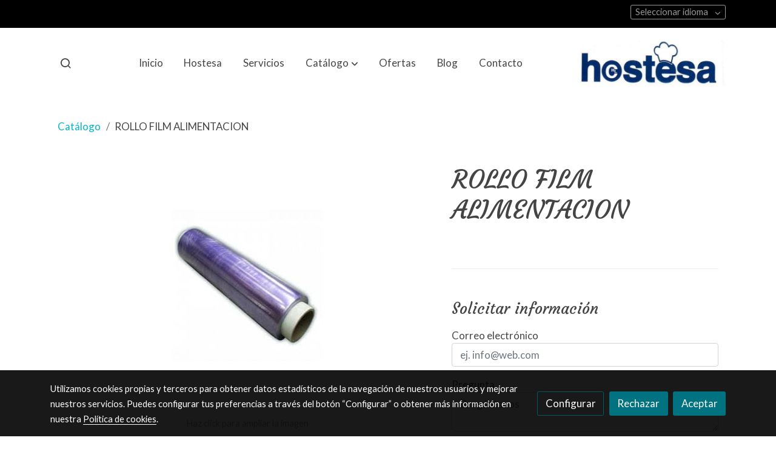

--- FILE ---
content_type: text/html; charset=UTF-8
request_url: https://hostesa.es/D/product/rollo-film-alimentacion/
body_size: 16558
content:
<!doctype html >
<html lang=es>
<head>
              



  <meta charset="utf-8">
  <meta http-equiv="X-UA-Compatible" content="IE=edge">
  <meta name="viewport" content="width=device-width, initial-scale=1">
      <meta name="robots" content="index, follow">
    <meta name="googlebot" content="index, follow, max-snippet:-1, max-image-preview:large, max-video-preview:-1">
    <meta name="bingbot" content="index, follow, max-snippet:-1, max-image-preview:large, max-video-preview:-1" >
  

      <!-- Cannonical -->
    <link rel="canonical" href="https://hostesa.es/D/product/rollo-film-alimentacion/" />
    <!-- /Cannonical -->
  

    <script type="text/javascript" defer>
    history.scrollRestoration = 'auto';
    //Siweb2 variable
    window.sw2 = {
      'data': {
        'locale' : "es",
        'has_h1' : false,
        'row_position_h1' : null,
        'is_panel': false,
        'is_demo': false,
        'has_shop': false,
        'shop': {},
        'show_sticky_contact_links': false,
        'data_treatment_always_visible': false , //TODO: put petititon
        'social_media': {"facebook":"hostesa@hostesa.es","facebook-userInput":"hostesa@hostesa.es","twitter":"","twitter-userInput":"","google-plus":"","google-plus-userInput":"","instagram":"","instagram-userInput":"","pinterest":"","pinterest-userInput":"","youtube":"","youtube-userInput":"","youtube-channelName":"","linkedin":"","linkedin-userInput":"","whatsapp":"","whatsapp-fixed":false,"whatsapp-userInput":"","telegram":"","telegram-userInput":"","tiktok-userInput":"","tiktok":""},
        'show_recently_viewed': false,

      },
      'user': null
    };


        var design='basedesign';
    var isAngular=false;
    var isFront=true;
    var designBackgroundOptions={"background_image_url":false,"background_image_position":"v-bg-position-center","background_image_type":"v-bg-default","background_color_init_color":false,"background_color_gradient":false,"background_color_gradient_lightness":false,"background_color_gradient_orientation":false,"background_color_opacity":false,"background_parallax":"none","google_translate":false};
    var fontScript=['Lato:400,400i,700,700i', 'Courgette&display=swap'];
    var hasShop=false;
    var showTaxLabels=true;
    var showFormLabels=false;
    function Get(yourUrl){
      var Httpreq = new XMLHttpRequest(); // a new request
      Httpreq.open("GET",yourUrl+"?"+ (new Date()).getTime(),false);
      Httpreq.setRequestHeader('cache-control', 'no-cache, must-revalidate, post-check=0, pre-check=0');
      Httpreq.setRequestHeader('cache-control', 'max-age=0');
      Httpreq.setRequestHeader('expires', '0');
      Httpreq.setRequestHeader('expires', 'Tue, 01 Jan 1980 1:00:00 GMT');
      Httpreq.setRequestHeader('pragma', 'no-cache');
      Httpreq.send(null);
      return Httpreq.responseText;
    }
    var cart=hasShop?JSON.parse(Get("/cart/get-cart/")):JSON.parse('{"id":null,"checkout_completed_at":null,"number":null,"notes":null,"items":[],"items_total":0,"adjustments":[],"total":0,"state":"cart","customer":null,"shipping_address":null,"billing_address":null,"payments":[],"shipments":[],"currency_code":"'+'EUR'+'","promotion_coupon":null,"checkout_state":"cart","payment_state":"cart","shipping_state":"cart","promotions":[],"tax_total":0,"shipping_total":0,"promotion_total":0,"recursive_adjustments":[],"quantity":0,"payment_method_fee_total":0,"order_remember_tracking":null,"is_correos":false}');
    var showImgZoom= false;
    var hideTaxes= false;
        var terms_and_conditions='';
    var privacy_policy='';
    var data_treatment='';

    var has_cookies_policy =   true ;
    var cookies_policy='';
    var accessibility_statement=  '';
    var quality_policy=  '';

    
    var showPricesWithTaxesIncluded=true;

    var trusted_shops= false ;
    var regiondo= false ;
    var misterplan=JSON.parse('[]');
    var confianza_online_name= null 
  </script>

  <!-- Place favicon.ico and apple-touch-icon.png in the root directory -->
  <!-- IE -->
  <link rel="shortcut icon" type="image/x-icon" href="https://media.v2.siweb.es/uploaded_thumb_favicon/989474c94d2da02db0996c72b848046f/favicon_mesa_de_trabajo_1.png" />
  <!-- other browsers -->
  <link rel="icon" type="image/x-icon" href="https://media.v2.siweb.es/uploaded_thumb_favicon/989474c94d2da02db0996c72b848046f/favicon_mesa_de_trabajo_1.png" />

    
        
    
        <script>

            var _gTag_counts = [];

            window.dataLayer = window.dataLayer || [];

            function gtag() {
                dataLayer.push(arguments);
            }


            if (localStorage.getItem('consentMode') === null) {
                gtag('consent', 'default', {
                    'analytics_storage': 'denied', //analytics
                    'personalization_storage': 'denied',
                    'ad_storage': 'denied', //marketing
                    'ad_user_data': 'denied', //marketing V2
                    'ad_personalization': 'denied', //marketing V2
                    'wait_for_update': 500,

                });

            } else {
                gtag('consent', 'default', JSON.parse(localStorage.getItem('consentMode')));
            }

            _loadGtagScript()

            gtag('js', new Date());

                                            gtag('config', 'G-5VLCR28P8Y');
            

            //this is for btn events
            _gTag_counts.push('G-5VLCR28P8Y');

                                            gtag('config', 'G-MPBT5P9HRS', {
                        user_properties: {
                            site_domain: window.location.hostname.replace(/^www\./, '')
                        }
                    });
            

            //this is for btn events
            _gTag_counts.push('G-MPBT5P9HRS');

            
            if (cart !== undefined && cart !== null) {
                
var _pageProducts=[];
var pageSlug="";
var current_path = '20';



document.addEventListener("DOMContentLoaded", function() {

  
  var pageBlocks = handlebarOptions.containers[1].rows;
      pageSlug= handlebarOptions.page_slug;

  if((pageBlocks.length > 0) && (pageSlug)) {
    var _pageProductsBlocks   = pageBlocks.filter(function(x){ return x.row.category==='PRODUCTOS'; });
    if(_pageProductsBlocks.length > 0) {

                
      _pageProductsBlocks.forEach(function($block) {

        var $blockProductValues= $block.row.positions[1].values
        var $blockSingleProduct= $blockProductValues.ecommerce_single_product;
        var $blockSingleProductRelated= $blockProductValues.ecommerce_single_product_related;
        var $blockSingleProductRecentlyViewed= $blockProductValues.recently_viewed;
        var $blockProducts= $blockProductValues.category? $blockProductValues.category.elements: undefined;


                _getEcSingleProduct($blockSingleProduct)
        _getEcListProducts($blockSingleProductRelated);
        _getEcListProducts($blockSingleProductRecentlyViewed);
        
                _getEcListProducts($blockProducts);
              });
    }
  }

  _onClick_getEcProduct();
  _onClick_addToCart();


});

var option=''

 if (current_path == 'front_ecommerce_show_cart') {
_getEcAnalyticsCode(1);
_beginCheckout();
};

if (current_path == 'front_ecommerce_addressing' ) {
_getEcAnalyticsCode(2);
_getPromotions();
};

if ( current_path == 'front_ecommerce_select_shipping' ) {
_getEcAnalyticsCode(3);
_getActions(3);
_getPromotions();
};

if ( current_path == 'front_ecommerce_select_payment' ) {
_getEcAnalyticsCode(4);
_getActions(4);
_getPromotions();
};

if (current_path == 'front_ecommerce_summary' ) {
_getEcAnalyticsCode(5);
//_getPurchase(); // DEPRECATED: pruchase on last step button NOW: prurchased on step6
_getPromotions();
};

if (current_path == 'sylius_shop_order_thank_you' ) {

  _getFinishedPurchase()

};

function _getEcSingleProduct(product){

  if(!product) {return};

  var _taxons= _arrayValueToString(product.taxons, 'name')
                

  gtag('event', 'view_item', {
    "currency": cart.currency_code,
    'value': product.price !== undefined || product.price !== null? product.price: 0,
    "items": [
      {
        'item_id': product.sku === undefined || product.sku === null? product.sku= product.code: product.sku,
        'item_name': product.name,
        'item_list_name': pageSlug,
        'price': product.price !== undefined || product.price !== null? product.price: 0,
              }
    ]
  });

}

function _getEcListProducts($listProducts){
    var gtagItems =[];

  if((!$listProducts)||($listProducts && $listProducts.length <= 0)){return;}

  $listProducts.forEach(function($$product,index) {
        var checkDuplicateProduct= _pageProducts.filter(function(x){ return x.code===$$product.code;});
    if(checkDuplicateProduct.length>=0){
      _pageProducts.push($$product);
      gtagItems.push(_getEcProducts($$product,index))
    }
  });

 //console.log('gtag items', gtagItems)
  gtag("event",  "view_item_list",  {
    "items": gtagItems
  });

}

function _getEcProducts(product,index){
  var _taxons= _arrayValueToString(product.taxons, 'name')

              
  var gtagProduct= {
    'item_id': product.sku === undefined || product.sku === null? product.sku= product.code: product.sku,
    'item_name': product.name,
    'item_list_name': pageSlug,
    'item_category': _taxons,
    'index': index+1,
    'price': product.price !== undefined || product.price !== null? product.price: 0,
  };

  return gtagProduct;

}

function _onClick_getEcProduct(){

  var $jsEcAnalytics = $('.js-ecAnalytics');
  if ($jsEcAnalytics.length){
    $jsEcAnalytics.each(function(index) {
      var $this= $(this);
      var route =$this.attr('href');
            var _product = _pageProducts.filter(function (x) {return x.route === route; });
      if(_product.length<=0){return}

      var _taxons= _arrayValueToString(_product[0].taxons, 'name')

      $this.click(function(){

                                                                

        gtag("event",  "select_item",  {
          "items": [
              {
                "item_id": _product[0].sku === undefined || _product[0].sku === null ? _product[0].sku = _product[0].code : _product[0].sku,
                "item_name": _product[0].name,
                "item_list_name": pageSlug,
                'item_category': _taxons,
                'index': index+1,
                'price': _product[0].price !== undefined ||_product[0].price !== null? _product[0].price: 0
              }
            ]
        });

        gtag('event', 'select_content', {
          "content_type": "product",
        });
      });
    });
  };

};


function _onClick_addToCart(){

  //TODO;en las variaciones tiene que llegarme el code del producto 'padre' de la variación
  //al hacer click añado com id el del producto el codigo del producto padre de la variacion  y como variant el code de la variant
  //lo mas facil es hacerlo desde frontjs y no desde esta funcion
};

function _beginCheckout(){
  gtag('event', 'begin_checkout', {

    'currency': cart.currency_code,
    "value": cart.total/100,
    "items": _getCheckoutCartItems(cart.items)
  });
}

function _getEcAnalyticsCode(step){
      
  var coupon='';
  var checkoutOption='';

  //COUPON
  if(cart.promotion_coupon) {
    coupon = cart.promotion_coupon.code
  }

  //CHECKOUT OPTIONS
  switch(step) {
    case 1:
      checkoutOption= 'shopping cart'
      break;

    case 2:
      checkoutOption= 'address info'
      break;
    case 3:
      checkoutOption= 'shipping info'
      break;

    case 4:
      checkoutOption= 'payment method'
      break;

    case 5:
      checkoutOption= 'billing info'
      break;

    case 6:
      checkoutOption= 'successful purchase'
      break;

    default:
      checkoutOption=""
  }

    
  gtag("event",  "checkout_progress",  {
    "checkout_step": step,
    'currency': cart.currency_code,
    "coupon": coupon,
    "items": _getCheckoutCartItems(cart.items),

  });

  gtag('event', 'set_checkout_option', {
    "checkout_step": step,
    "checkout_option": checkoutOption,
    "value": step
  });

}

function _getPromotions(){
  document.addEventListener("DOMContentLoaded", function() {
    _onClick_getPromotions();
  });
}

function _getCheckoutCartItems(cartItems) {

  var _gtagCartItems =[];


  for(var i = 0; i < cartItems.length; i++) {
    var product = cartItems[i];

    var _cartItem=
        {
          "item_id": product.variant.original_code,
          "item_name": product.variant.name,
          "item_variant":product.variant.code,
          "quantity": product.quantity,
          "price": product.variant.price_without_tax
        }


    _gtagCartItems.push(_cartItem);

  }


  return _gtagCartItems;
}

function _arrayValueToString(_arrays, key) {

  var _string ="";
  if(_arrays===undefined ||_arrays===null || _arrays.length<0 ){return _string}

  _arrays.forEach(function(element, index) {
    if(index===0){
      _string= element[key];
    }else{
      _string= _string + ',' + element[key];
    }

  });
  return _string;
};

function _getActions(step){
  document.addEventListener("DOMContentLoaded", function() {
    _onClick_getAction(step);
  });


};

function _getPurchase(){
  document.addEventListener("DOMContentLoaded", function() {
    _onClick_getPurchase();
  })
};

function _onClick_getAction(step) {

  var option = ''
  var _$checkout = $('.checkout');
  var _$submitButton = _$checkout.find('[type="submit"]');

  //fix for homebid
  if(_$submitButton.length<=0){
    _$checkout = $('.ds-checkout');
    _$submitButton = _$checkout.find('[type="submit"]');
  }

  _$submitButton.on('click', function () {

    var coupon='';
    if(cart.promotion_coupon) {
      coupon = cart.promotion_coupon.code
    }

    if (step === 3) {
      option = _getCheckoutCartItemsOptions(_$checkout,'shipping')

      //send event add_shipping_info
      gtag("event", "add_shipping_info", {
        "currency": cart.currency_code,
        "value": cart.total/100,
        "shipping_tier": option,
        "coupon": coupon,
        "items": _getCheckoutCartItems(cart.items)
      });
      //end event add_shipping_info

    }
    if (step === 4) {

      option = _getCheckoutCartItemsOptions(_$checkout, 'payment')

      //send event add_payment_info
        gtag("event", "add_payment_info", {
                "currency": cart.currency_code,
                "value": cart.total/100,
                "payment_type": option,
                "coupon": coupon,
                "items": _getCheckoutCartItems(cart.items)
        });
      //en send event add_payment_info

    }


    gtag("event",  "set_checkout_option",  {
      "checkout_step":  step,
      "checkout_option":option
    });

  });

};

function _onClick_getPurchase(){

    
  var _$checkout = $('.checkout');
  var _$submitButton = _$checkout.find('.btn-payment');
  //fix for homebid
  if(_$submitButton.length<=0){
    _$checkout = $('.ds-checkout');
    _$submitButton = _$checkout.find('.btn-payment');
  }
  if (_$submitButton.length) {
    _$submitButton.click(function(){

                                                
            gtag("event",  "purchase",  {
        "transaction_id":  cart.id,
        "currency": cart.currency_code,
        "tax": cart.tax_total/100,
        "shipping": cart.shipping_total/100,
        "value": cart.total/100,
        "items": _getCheckoutCartItems(cart.items)
      });

    });

  }

};

function _onClick_getPromotions(){

  var _$checkout = $('.checkout');
  var _$promotionButton = _$checkout.find('[data-promotion-coupon-add-button]');
  //fix for homebid
  if(_$promotionButton.length<=0){
    _$checkout = $('.ds-checkout');
    _$promotionButton = _$checkout.find('[data-promotion-coupon-add-button]');
  }

  if (_$promotionButton.length) {
    _$promotionButton.click(function(){

      var inputOptionValue = _$checkout.find('input[data-promotion-coupon-input]').val();

                                    
      gtag("event",  "select_content",  {
        "content_type": "promotion",
        "promotions": [{
          "id":  inputOptionValue,
          "name":  inputOptionValue,
          "creative_name": "CHECKOUT banner",
          "creative_position": "Formulario proceso de compra"
        }]
      });

    });

  }

};

function _getCheckoutCartItemsOptions($checkout, checkoutStep){

  var option = ''
  var _$checkout = $checkout;
  var _$inputOption = _$checkout.find('input[name="xilon_bundle_siwebformbundle_generator_form['+checkoutStep+']"]');

  if (_$inputOption.length===0 || _$inputOption === undefined  || _$inputOption === null) {return option}

  _$inputOption.each(function () {
    var $this = $(this);

    if ($this.is(':checked')) {
      option=$this.val();
    }

  });

  option
  return option

}

function _getFinishedPurchase(){
  document.addEventListener("DOMContentLoaded", function() {
    var step =6;
    var coupon='';
    var checkoutOption= 'successful purchase';
    var finishedCart= handlebarOptions.finished_order;

    //COUPON
    if( finishedCart.promotion_coupon) {
      coupon = finishedCart.promotion_coupon.code;
      //console.log('el cupon esl ', coupon)
    }

                                
    gtag("event",  "purchase",  {
      "transaction_id":   finishedCart.id,
      "currency": finishedCart.currency_code,
      "tax": finishedCart.tax_total/100,
      "shipping": finishedCart.shipping_total/100,
      "value": finishedCart.total/100,
      "items": _getCheckoutCartItems(finishedCart.items)
    });


    gtag("event",  "checkout_progress",  {
      "checkout_step": step,
      'currency': finishedCart.currency_code,
      "items": _getCheckoutCartItems(finishedCart.items),
      "coupon": coupon
    });

    gtag('event', 'set_checkout_option', {
      "checkout_step": step,
      "checkout_option": checkoutOption,
      "value": step
    });

    



  });
}

            }

            function _loadGtagScript() {
                var gtagScript = document.createElement('script');
                gtagScript.async = true;
                gtagScript.src = 'https://www.googletagmanager.com/gtag/js?id=G-5VLCR28P8Y';

                var firstScript = document.getElementsByTagName('script')[0];
                firstScript.parentNode.insertBefore(gtagScript, firstScript);
            }


        </script>

    








    




<title>ROLLO FILM ALIMENTACION | Hostesa | Productos para hostelería en Valencia</title>

                      
      <meta name="google-site-verification" content="ZjUPXZQA7Z4p9z43ZeTq9wG5GtrXIeuRl9_BVKy2ok0" />
  
  <script type="text/javascript" defer>
    var hideAlt= false;

  </script>
  <!-- Meta markup -->
  <meta name="description" content="ROLLO FILM ALIMENTACION 300MTS Y DOS MEDIDAS ANCHO 30CM Y 40CM" />
  <meta name="keywords" content="hostesa, productos para hostelería en Valencia, suministros hosteleros en Valencia, menaje cocina en Valencia, porcelana en Valencia, coctelería en Valencia, cuchillería en Valencia, montaje cocina Valencia,"/>
  <!-- Schema.org markup for Google+ with ld+json -->
  <script defer type="application/ld+json" >

                                {
              "@context": "https://schema.org",
              "@type": "WebPage",
              "name": "ROLLO FILM ALIMENTACION | Hostesa | Productos para hostelería en Valencia",
              "description": "ROLLO FILM ALIMENTACION 300MTS Y DOS MEDIDAS ANCHO 30CM Y 40CM",
              "publisher": {
                "@type": "ProfilePage",
                "name": "Hostesa | Productos para hostelería en Valencia"
              }
            }
              </script>

  <!--end  Schema.org markup for Google+ with ld+json -->


  <!-- Twitter Card data -->
  <meta name="twitter:card" content="summary" />
            
  <!-- Open Graph data -->
  <meta property="og:url" content="http://hostesa.es/D/product/rollo-film-alimentacion/" />
  <meta property="og:title" content="ROLLO FILM ALIMENTACION | Hostesa | Productos para hostelería en Valencia" />
  <meta property="og:description" content="ROLLO FILM ALIMENTACION 300MTS Y DOS MEDIDAS ANCHO 30CM Y 40CM" />
  <meta property="og:site_name" content="Hostesa | Productos para hostelería en Valencia" />

      <meta name="twitter:image" content="https://media.v2.siweb.es/uploaded_thumb_seo/989474c94d2da02db0996c72b848046f/bobinas_de_film_pvc_uso_alimentario.jpg">
    <meta property="og:image" itemprop="image" content="https://media.v2.siweb.es/uploaded_thumb_seo/989474c94d2da02db0996c72b848046f/bobinas_de_film_pvc_uso_alimentario.jpg" />
    <meta property="og:image:secure_url" content="https://media.v2.siweb.es/uploaded_thumb_seo/989474c94d2da02db0996c72b848046f/bobinas_de_film_pvc_uso_alimentario.jpg" />
  
      <meta property="og:type" content="product.item" />
    <meta property="og:price:amount"     content= />
    <meta property="og:price:currency"   content="EUR" />

          <meta property="product:retailer_item_id" content="siweb5e7b3c28dc872" />
    
    <meta property="product:brand" content="Hostesa | Productos para hostelería en Valencia" />
    <meta property="product:condition" content="new">
    <meta property="product:price:currency"   content="EUR" />
    <meta property="product:price:amount"     content= />

          <meta property="product:availability" content="in stock" />
    
  

    

<link rel="stylesheet" href="https://1db94ed809223264ca44-6c020ac3a16bbdd10cbf80e156daee8a.ssl.cf3.rackcdn.com/webpack/public/build/3241.a02dca20.css"><link rel="stylesheet" href="https://1db94ed809223264ca44-6c020ac3a16bbdd10cbf80e156daee8a.ssl.cf3.rackcdn.com/webpack/public/build/6803.812a60cc.css"><link rel="stylesheet" href="https://1db94ed809223264ca44-6c020ac3a16bbdd10cbf80e156daee8a.ssl.cf3.rackcdn.com/webpack/public/build/9361.fba35eee.css"><link rel="stylesheet" href="https://1db94ed809223264ca44-6c020ac3a16bbdd10cbf80e156daee8a.ssl.cf3.rackcdn.com/webpack/public/build/front_design_basedesign.82542c4d.css">



    <link rel="stylesheet" href="https://1db94ed809223264ca44-6c020ac3a16bbdd10cbf80e156daee8a.ssl.cf3.rackcdn.com/webpack/public/build/front_driftcustom.845fbe2f.css">


    <link rel="stylesheet" href="https://1db94ed809223264ca44-6c020ac3a16bbdd10cbf80e156daee8a.ssl.cf3.rackcdn.com/webpack/public/build/versions_basedesign_courgette-lato.6146262a.css">
    <link rel="stylesheet" href="https://1db94ed809223264ca44-6c020ac3a16bbdd10cbf80e156daee8a.ssl.cf3.rackcdn.com/webpack/public/build/versions_basedesign_medic.efbca336.css">

  <script src="https://1db94ed809223264ca44-6c020ac3a16bbdd10cbf80e156daee8a.ssl.cf3.rackcdn.com/webpack/public/build/runtime.f3b4cb1e.js"></script><script src="https://1db94ed809223264ca44-6c020ac3a16bbdd10cbf80e156daee8a.ssl.cf3.rackcdn.com/webpack/public/build/1137.c463687f.js"></script><script src="https://1db94ed809223264ca44-6c020ac3a16bbdd10cbf80e156daee8a.ssl.cf3.rackcdn.com/webpack/public/build/8833.671fc42e.js"></script><script src="https://1db94ed809223264ca44-6c020ac3a16bbdd10cbf80e156daee8a.ssl.cf3.rackcdn.com/webpack/public/build/2909.0580bd33.js"></script><script src="https://1db94ed809223264ca44-6c020ac3a16bbdd10cbf80e156daee8a.ssl.cf3.rackcdn.com/webpack/public/build/front_basedesign_head.becf0377.js"></script>

    
    

        <!-- analytics -->
    <script>


      // var _cookie= 'analytics'
      // var _acceptCookie = sw2Cookies.getCookieValue();
      var analytics_counts= [];
      var getCookiePolicy = 'true';

      //analytics plugin only load when cookies are acepted or when owner dont want to show cookies var. cookie ===1 fix for old cookie
      // if((!getCookiePolicy) ||(_acceptCookie===1) || ((_acceptCookie) && Array.isArray(_acceptCookie) && (_acceptCookie.indexOf(_cookie) !== -1))){
      //       loadGoogleAnalytics()
      // };

      var savedConsentMode= JSON.parse(localStorage.getItem('consentMode'));
      if((!getCookiePolicy) || (savedConsentMode!==null && savedConsentMode.analytics_storage==='granted')){
        loadGoogleAnalytics()
      }





      //function load code analytics
      function loadGoogleAnalytics(){
        // Load ECommerceUAScript.js script.
        var gECommerceUAScript = document.createElement('script');
        gECommerceUAScript.async = true;
        gECommerceUAScript.src = 'https://www.google-analytics.com/plugins/ua/ec.js';

        // Load ECommerceUAScript.js script.
        var gUAScript = document.createElement('script');
        gUAScript.async = true;
        gUAScript.src = '//www.google-analytics.com/analytics.js';


        (function(i,s,o,g,r,a,m){i['GoogleAnalyticsObject']=r;i[r]=i[r]||function(){
          (i[r].q=i[r].q||[]).push(arguments)},i[r].l=1*new Date();a=s.createElement(o),
            m=s.getElementsByTagName(o)[0];a.async=1;a.src=g;m.parentNode.insertBefore(a,m)
        })(window,document,'script','//www.google-analytics.com/analytics.js','ga');

        
        ga('create', 'UA-33972723-1', 'hostesa.es');
        ga('require', 'displayfeatures');
        ga('send', 'pageview');
      }


    </script>




    
</head>

<body class="body-my-design-basedesign  " style="opacity: 0;">
  

<!--[if lt IE 7]>
<p class="browsehappy">You are using an <strong>outdated</strong> browser. Please
  <a href="https://browsehappy.com/">upgrade your browser</a>
  to improve your experience.
</p>
<![endif]-->


<!-- Add your site or application content here -->
<div id="init-handlebars" class="handlebars"></div>


  <script src="https://ajax.googleapis.com/ajax/libs/webfont/1.6.26/webfont.js" ></script>
  <script src="https://1db94ed809223264ca44-6c020ac3a16bbdd10cbf80e156daee8a.ssl.cf3.rackcdn.com/webpack/public/build/5478.d6b8b77c.js"></script><script src="https://1db94ed809223264ca44-6c020ac3a16bbdd10cbf80e156daee8a.ssl.cf3.rackcdn.com/webpack/public/build/9366.af1e6d53.js"></script><script src="https://1db94ed809223264ca44-6c020ac3a16bbdd10cbf80e156daee8a.ssl.cf3.rackcdn.com/webpack/public/build/6170.f4180130.js"></script><script src="https://1db94ed809223264ca44-6c020ac3a16bbdd10cbf80e156daee8a.ssl.cf3.rackcdn.com/webpack/public/build/516.3ed1e4d9.js"></script><script src="https://1db94ed809223264ca44-6c020ac3a16bbdd10cbf80e156daee8a.ssl.cf3.rackcdn.com/webpack/public/build/3205.3768a90f.js"></script><script src="https://1db94ed809223264ca44-6c020ac3a16bbdd10cbf80e156daee8a.ssl.cf3.rackcdn.com/webpack/public/build/1475.ef7d06e6.js"></script><script src="https://1db94ed809223264ca44-6c020ac3a16bbdd10cbf80e156daee8a.ssl.cf3.rackcdn.com/webpack/public/build/front_basedesign_libraries.0cf26d83.js"></script>

        <script src="https://1db94ed809223264ca44-6c020ac3a16bbdd10cbf80e156daee8a.ssl.cf3.rackcdn.com/webpack/public/build/front_driftcustom.4174e250.js"></script>
  

    
  <script src="https://1db94ed809223264ca44-6c020ac3a16bbdd10cbf80e156daee8a.ssl.cf3.rackcdn.com/webpack/public/build/6439.247ff6cc.js"></script><script src="https://1db94ed809223264ca44-6c020ac3a16bbdd10cbf80e156daee8a.ssl.cf3.rackcdn.com/webpack/public/build/2723.373475bf.js"></script><script src="https://1db94ed809223264ca44-6c020ac3a16bbdd10cbf80e156daee8a.ssl.cf3.rackcdn.com/webpack/public/build/1603.73078b09.js"></script><script src="https://1db94ed809223264ca44-6c020ac3a16bbdd10cbf80e156daee8a.ssl.cf3.rackcdn.com/webpack/public/build/9361.e1c620bc.js"></script><script src="https://1db94ed809223264ca44-6c020ac3a16bbdd10cbf80e156daee8a.ssl.cf3.rackcdn.com/webpack/public/build/9095.da492fa0.js"></script><script src="https://1db94ed809223264ca44-6c020ac3a16bbdd10cbf80e156daee8a.ssl.cf3.rackcdn.com/webpack/public/build/7436.d275065d.js"></script><script src="https://1db94ed809223264ca44-6c020ac3a16bbdd10cbf80e156daee8a.ssl.cf3.rackcdn.com/webpack/public/build/9371.1c73126e.js"></script><script src="https://1db94ed809223264ca44-6c020ac3a16bbdd10cbf80e156daee8a.ssl.cf3.rackcdn.com/webpack/public/build/front_design_basedesign.e033faea.js"></script>

  <script async type="text/javascript" >
    (function() {
      window.handlebarOptions = Handlebars.helpers.preProcessHandlebarsOptions({"design_slug":"basedesign","isPreview":false,"isAngular":false,"boxedLayout":false,"layout":"WIDE","design_element_radius":"elements-border-radius-s","design_style_button":"style-button-1","design_image_radius":"image-border-radius-xs","design_card_radius":"cards-border-radius-xs","info":{"name":"","phone":"","address":"","vat":"","email":""},"isSidebarMenu":false,"isFront":true,"exception":false,"page_slug":"product-es","show_menu":true,"show_footer":true,"needs_password":false,"containers":[{"created":"2018-06-25T16:56:57+02:00","rows":[{"created":"2018-06-25T16:56:57+02:00","row":{"created":"2018-05-18T08:54:57+02:00","template":"_design\/rows\/menu\/menu_medium_navbarMenu","positions":{"1":{"created":"2025-07-14T12:41:14+02:00","template":"widgets\/menu\/widgetNavbarMenu","id":76020,"position":1,"values":{"menu":[{"title":"Inicio","slug":"inicio","href":"\/","hidden":false,"isActive":false,"children":[]},{"title":"Hostesa","slug":"hostesa","href":"\/hostesa","hidden":false,"isActive":false,"children":[]},{"title":"Servicios","slug":"servicios","href":"\/servicios","hidden":false,"isActive":false,"children":[]},{"title":"Cat\u00e1logo","slug":"catalogo","href":"\/catalogo","hidden":false,"isActive":false,"children":[{"title":"CATERING","slug":"catering-5e79e315c0e47","href":"\/catalogo\/C\/catering-5e79e315c0e47\/","hidden":false,"children":[]},{"title":"COCINA MICROONDAS","slug":"cocina-microondas-5e79e327a63e6","href":"\/catalogo\/C\/cocina-microondas-5e79e327a63e6\/","hidden":false,"children":[]},{"title":"COCTELERIA","slug":"cocteleria-5e79e335ea3f8","href":"\/catalogo\/C\/cocteleria-5e79e335ea3f8\/","hidden":false,"children":[{"title":"Cristaler\u00eda","slug":"cristaleria-5b1944cbb8cdb","href":"\/catalogo\/C\/cristaleria-5b1944cbb8cdb\/","hidden":false,"children":[]},{"title":"Productos de cocteler\u00eda","slug":"productos-de-cocteleria-5b1f8af5801d5","href":"\/catalogo\/C\/productos-de-cocteleria-5b1f8af5801d5\/","hidden":false,"children":[]}]},{"title":"CRISTALERIA","slug":"cristaleria-5e79e34ad5908","href":"\/catalogo\/C\/cristaleria-5e79e34ad5908\/","hidden":false,"children":[]},{"title":"CUCHILLERIA","slug":"cuchilleria-5e79e36670acc","href":"\/catalogo\/C\/cuchilleria-5e79e36670acc\/","hidden":false,"children":[]},{"title":"MAQUINARIA","slug":"maquinaria-5e79e3902a23e","href":"\/catalogo\/C\/maquinaria-5e79e3902a23e\/","hidden":false,"children":[{"title":"PREPARACION BEBIDAS","slug":"preparacion-bebidas-5b17f4c5575a4","href":"\/catalogo\/C\/preparacion-bebidas-5b17f4c5575a4\/","hidden":false,"children":[]},{"title":"MAQUINARIA DE PREPARACION DE ALIMENTOS","slug":"maquinaria-de-preparacion-de-alimentos-5b17f96ad35c4","href":"\/catalogo\/C\/maquinaria-de-preparacion-de-alimentos-5b17f96ad35c4\/","hidden":false,"children":[]}]},{"title":"MENAJE COCINA","slug":"menaje-cocina-5e79e3a83acaf","href":"\/catalogo\/C\/menaje-cocina-5e79e3a83acaf\/","hidden":false,"children":[]},{"title":"MENAJE COLECTIVIDADES","slug":"menaje-colectividades-5e79e3b9de7ce","href":"\/catalogo\/C\/menaje-colectividades-5e79e3b9de7ce\/","hidden":false,"children":[]},{"title":"MOBILIARIO HOSTELERIA","slug":"mobiliario-hosteleria-5e79e3ed7b896","href":"\/catalogo\/C\/mobiliario-hosteleria-5e79e3ed7b896\/","hidden":false,"children":[]},{"title":"MONTAJES EXTRACCIONES","slug":"montajes-extracciones-5e79e4596f9b9","href":"\/catalogo\/C\/montajes-extracciones-5e79e4596f9b9\/","hidden":false,"children":[]},{"title":"PORCELANAS","slug":"porcelanas-5e79e4d0afdea","href":"\/catalogo\/C\/porcelanas-5e79e4d0afdea\/","hidden":false,"children":[{"title":"VAJILLAS","slug":"vajillas-5e79e4eddbaa3","href":"\/catalogo\/C\/vajillas-5e79e4eddbaa3\/","hidden":false,"children":[]}]},{"title":"PRODUCTOS DE LIMPIEZA","slug":"productos-de-limpieza-5e79e50f208c6","href":"\/catalogo\/C\/productos-de-limpieza-5e79e50f208c6\/","hidden":false,"children":[]},{"title":"PRODUCTOS DE UN SOLO USO Y DESECHABLES","slug":"productos-de-un-solo-uso-y-desechables-5e79e530b4ad0","href":"\/catalogo\/C\/productos-de-un-solo-uso-y-desechables-5e79e530b4ad0\/","hidden":false,"children":[]},{"title":"REPOSTERIA","slug":"reposteria-5e79e540c68dd","href":"\/catalogo\/C\/reposteria-5e79e540c68dd\/","hidden":false,"children":[]},{"title":"TEXTIL","slug":"textil-5e79e55134f90","href":"\/catalogo\/C\/textil-5e79e55134f90\/","hidden":false,"children":[]},{"title":"UTENSILIOS COCINA GADGETS","slug":"utensilios-cocina-gadgets-64d37d8c61f69","href":"\/catalogo\/C\/utensilios-cocina-gadgets-64d37d8c61f69\/","hidden":false,"children":[]},{"title":"PEQUE\u00d1OS ELECTRODOMESTICOS","slug":"pequenos-electrodomesticos-5e79e4bde2a99","href":"\/catalogo\/C\/pequenos-electrodomesticos-5e79e4bde2a99\/","hidden":false,"children":[]},{"title":"EQUIPAMIENTO RURAL Y PLAYA","slug":"equipamiento-rural-y-playa-5e79e378b3e7a","href":"\/catalogo\/C\/equipamiento-rural-y-playa-5e79e378b3e7a\/","hidden":false,"children":[]},{"title":"MENAJE COLEGIOS","slug":"menaje-colegios-5e79e3db3a76d","href":"\/catalogo\/C\/menaje-colegios-5e79e3db3a76d\/","hidden":false,"children":[]},{"title":"MUEBLES ACERO A MEDIDA Y STANDAR","slug":"muebles-acero-a-medida-y-standar-5e79e47b3fcd6","href":"\/catalogo\/C\/muebles-acero-a-medida-y-standar-5e79e47b3fcd6\/","hidden":false,"children":[]},{"title":"CUBERTERIA","slug":"cuberteria-5e79e35a475c5","href":"\/catalogo\/C\/cuberteria-5e79e35a475c5\/","hidden":false,"children":[]},{"title":"CAFETERIA Y RESTAURANTE","slug":"cafeteria-y-restaurante-5e7cccd8bba23","href":"\/catalogo\/C\/cafeteria-y-restaurante-5e7cccd8bba23\/","hidden":false,"children":[]},{"title":"BUFFET","slug":"buffet-5cb4b1c21ff1f","href":"\/catalogo\/C\/buffet-5cb4b1c21ff1f\/","hidden":false,"children":[]},{"title":"PLASTICOS COCINA","slug":"plasticos-cocina-5cd3e3832fde0","href":"\/catalogo\/C\/plasticos-cocina-5cd3e3832fde0\/","hidden":false,"children":[]},{"title":"HIGIENE Y PROTECCION","slug":"higiene-y-proteccion-5d270daf11e60","href":"\/catalogo\/C\/higiene-y-proteccion-5d270daf11e60\/","hidden":false,"children":[]},{"title":"ESTANTERIAS","slug":"estanterias-5e79018a78ab3","href":"\/catalogo\/C\/estanterias-5e79018a78ab3\/","hidden":false,"children":[]},{"title":"ARTICULOS PARA VINOS","slug":"articulos-para-vinos-5e79ed0fdb354","href":"\/catalogo\/C\/articulos-para-vinos-5e79ed0fdb354\/","hidden":false,"children":[]},{"title":"MELAMINA","slug":"melamina-5e807827021b5","href":"\/catalogo\/C\/melamina-5e807827021b5\/","hidden":false,"children":[]},{"title":"LISTAS DE BODA","slug":"listas-de-boda-5ea6bd5a3477a","href":"\/catalogo\/C\/listas-de-boda-5ea6bd5a3477a\/","hidden":false,"children":[]},{"title":"MEDIDAS HIGIENE COVID19","slug":"medidas-higiene-covid19-5ea98f86b7341","href":"\/catalogo\/C\/medidas-higiene-covid19-5ea98f86b7341\/","hidden":false,"children":[]},{"title":"VIDEOS COCINA","slug":"videos-cocina-60814c23c4db7","href":"\/catalogo\/C\/videos-cocina-60814c23c4db7\/","hidden":false,"children":[]}]},{"title":"Ofertas","slug":"ofertas","href":"\/ofertas","hidden":false,"isActive":false,"children":[]},{"title":"Blog","slug":"blog","href":"\/blog","hidden":false,"isActive":false,"children":[]},{"title":"Contacto","slug":"contacto","href":"\/contacto","hidden":false,"isActive":false,"children":[]},{"title":"LISTAS DE BODA","slug":"listas-de-boda","href":"\/listas-de-boda","hidden":true,"isActive":false,"children":[]}],"image":{"src":"https:\/\/media.v2.siweb.es\/uploaded_thumb_small\/989474c94d2da02db0996c72b848046f\/30916_125665890789601_6864038_n.jpg","thumb":"https:\/\/media.v2.siweb.es\/uploaded_thumb_small\/989474c94d2da02db0996c72b848046f\/30916_125665890789601_6864038_n.jpg","thumbs":{"icon":"https:\/\/media.v2.siweb.es\/uploaded_thumb_icon\/989474c94d2da02db0996c72b848046f\/30916_125665890789601_6864038_n.jpg","small":"https:\/\/media.v2.siweb.es\/uploaded_thumb_small\/989474c94d2da02db0996c72b848046f\/30916_125665890789601_6864038_n.jpg","medium":"https:\/\/media.v2.siweb.es\/uploaded_thumb_medium\/989474c94d2da02db0996c72b848046f\/30916_125665890789601_6864038_n.jpg","big":"https:\/\/media.v2.siweb.es\/uploaded_thumb_big\/989474c94d2da02db0996c72b848046f\/30916_125665890789601_6864038_n.jpg"},"height":191.0,"width":600.0,"alt":"30916 125665890789601 6864038 N ","id":2,"is_placeholder":false,"background_color_init_color":"color-6","background_color_gradient":false,"background_color_gradient_lightness":"100","background_color_gradient_orientation":0,"block_text_style":"dark","block_align":"v-text-right"}}},"2":{"created":"2025-07-14T12:41:14+02:00","template":"widgets\/widgetNNavbarTop","id":76021,"position":2,"values":{"collection":[{"text":"<span><i class=\"fas fa-phone\"><\/i> &nbsp; <strong>Tel\u00e9fono<\/strong> &nbsp; | <i class=\"far fa-envelope\"><\/i><a href=\"mailto:hola@miempresa.es\">hola@miempresa.es<\/a><\/span>"},{"text":"<a href=\"http:\/\/www.facebook.com\" target=\"_blank\"><i class=\"fab fa-facebook\"><\/i> Facebook<\/a> <a href=\"http:\/\/www.twitter.com\" target=\"_blank\"><i class=\"fab fa-x-twitter\"><\/i> Twitter<\/a> <a href=\"http:\/\/www.instagram.com\" target=\"_blank\"><i class=\"fab fa-instagram\"><\/i> Instagram<\/a><\/span>"}]}},"3":{"created":"2025-07-14T12:41:14+02:00","template":"widgets\/widgetTitleText","id":76022,"position":3,"values":{"title":"LL\u00c1MANOS AHORA","text":"Atenci\u00f3n 24 Horas","collection":[]}}},"id":28,"order":3,"category":"MENU","row_settings":{"order":3,"category":"menu","positions":["widgetNavbarMenu","widgetNNavbarTop","widgetTitleText"],"navbarTop_pos":2,"gridSettings":{"gridFilters":"ds-block--navbar ds-header-style--hightlight-btn ","gridMedia":[[12,12,12]],"gridSystem":"container","tmbWidth":["500"],"tmbHeight":["500"],"tmbPosition":["inset"],"isLogo":[true],"slides":2,"listClass":["navbar-top__links","navbar-top__social"],"imgDefaultFolder":["logo\/dark-brand.png"],"titleText":[[],[],["menu_x.titleText"]],"textText":[[],["menu_x.textText.contact","menu_x.textText.rrss"],["menu_x.textText.position_3"]],"block_option_values":{"block_text_style":"dark","block_align":"v-text-right","background_color_init_color":"color-6","nav_link_color":"color-1","header_fixed":true,"header_transparent":false,"header_size":"ds--hs-x2","logo_size":"standard","search":true,"navbar_top":false,"google_translate":true,"google_selected_languages":"ca,de,el,en,es,eu,fr,gl,it,pl,pt,ro,ru,zh-CN","block_border_bottom":false,"bd_topbar_background_color":"bg-color-10","bd_topbar_transparent":false,"bd_topbar_border_bottom":false,"topbar_rrss":false,"bd_logo_size":"logo-size-m","bd_header_size":"padding-v-m","bd_header_wide":false,"bd_header_border_bottom":false,"bd_menu_align":"justify-content-center","bd_menu_style":"menu--simple","bd_nav_link_size":"nav-link-m","topbar":true,"topbar-background":"one","navbar":{"background":"five","border":"","cta-1":false,"cta-2":false,"e-commerce":true,"is-fixed":true,"is-transparent":false},"navigation":"top-center","menu-align":"right","menu-style":"simple","brand":{"position":"left"},"hero":false,"hero-title":"Simplify <br> everything.<br><small> #logobrandstore <\/small>","hero-cta-1":true,"hero-cta-2":true,"hero-padding":"xxl","hero-content-position":"left","hero-text-align":"left","hero-background-image":"https:\/\/tldxilon.github.io\/navigation\/img\/photo-2.jpeg","hero-fg":"dark","container":"container","btn":{"border-radius":"s"},"extra":{"type":"ecommerce"},"menu-mobile":{"position":"left","theme":"white"}},"gridSettingsFile":"_design\/rows\/menu\/menu_medium_navbarMenu"},"gridMedia":"rows\/grids\/header\/gridPosition"},"thumb":"https:\/\/media.v2.siweb.es\/default_image_thumb\/noPic.png"},"selected":true}],"need_password":false,"position":1,"selected":true,"type":"CABECERA","order":2,"thumb":"https:\/\/c9f7f3236912b87c75f9-0750917dcc424b619246fefd56a7bb3c.ssl.cf3.rackcdn.com\/basedesign\/defaultImages\/panel\/containers\/position1_header\/1cf6f30743aa4627fd33fb5a432f209a_cabecera2.png"},{"created":"2017-11-07T22:05:41+01:00","rows":[{"created":"2017-11-07T22:05:41+01:00","row":{"created":"2018-05-18T08:54:57+02:00","template":"_design\/rows\/productoDetalle\/productoDetalle1_1m_12_singleProduct","positions":{"1":{"created":"2025-07-14T12:41:15+02:00","template":"widgets\/ecommerce\/widgetSingleProductSliderGallery","id":76499,"position":1,"values":{"ecommerce_single_product":{"code":"siweb5e7b3c28dc872","variants":[{"code":"siweb5e7b3c28dd878","option_values":[],"tax_category":{"code":"IVA21","name":"IVA General 21%","ammount":2100.0},"images":[],"stock_mode_hbs":"always","tax_included":false,"name":"ROLLO FILM ALIMENTACION","stock":0,"available_shopping":false,"original_code":"siweb5e7b3c28dc872","price_mode":"asProduct","stock_mode":"always","sku_mode":"asProduct","status":"published","pristine":true,"always_stock":false,"ask_for_price":false}],"options":[],"images":[{"created":"2020-03-25T11:08:58+01:00","alt":"Bobinas De Film Pvc Uso Alimentario ","thumb":"https:\/\/media.v2.siweb.es\/uploaded_thumb_small\/989474c94d2da02db0996c72b848046f\/bobinas_de_film_pvc_uso_alimentario.jpg","thumbs":{"icon":"https:\/\/media.v2.siweb.es\/uploaded_thumb_icon\/989474c94d2da02db0996c72b848046f\/bobinas_de_film_pvc_uso_alimentario.jpg","small":"https:\/\/media.v2.siweb.es\/uploaded_thumb_small\/989474c94d2da02db0996c72b848046f\/bobinas_de_film_pvc_uso_alimentario.jpg","medium":"https:\/\/media.v2.siweb.es\/uploaded_thumb_medium\/989474c94d2da02db0996c72b848046f\/bobinas_de_film_pvc_uso_alimentario.jpg","big":"https:\/\/media.v2.siweb.es\/uploaded_thumb_big\/989474c94d2da02db0996c72b848046f\/bobinas_de_film_pvc_uso_alimentario.jpg"},"in_use":[]}],"stock_mode":"always","taxons":[{"code":"productos-de-un-solo-uso-y-desechables-5e79e530b4ad0","children":[],"position":12,"images":[],"name":"PRODUCTOS DE UN SOLO USO Y DESECHABLES","serialized_path":"Ecommerce > PRODUCTOS DE UN SOLO USO Y DESECHABLES","long_name":"PRODUCTOS DE UN SOLO USO Y DESECHABLES"}],"tax":{"code":"IVA21","name":"IVA General 21%","ammount":2100.0},"count_options":0,"name":"ROLLO FILM ALIMENTACION","slug":"rollo-film-alimentacion","description":"<p>ROLLO FILM ALIMENTACION 300MTS Y DOS MEDIDAS ANCHO 30CM Y 40CM<\/p>\n","has_variants":false,"variant_code":"siweb5e7b3c28dd878","status":"published","ask_for_price":true,"price_mode":"consult","stock":0,"seo":{"created":"2020-03-25T11:10:32+01:00"},"tax_included":false,"route":"https:\/\/hostesa.es\/catalogo\/rollo-film-alimentacion\/","route_relative":"\/catalogo\/rollo-film-alimentacion\/"},"ecommerce_single_product_catalog_name":{"title":"Cat\u00e1logo","slug":"catalogo","href":"\/catalogo","hidden":false,"isActive":false,"children":[{"title":"CATERING","slug":"catering-5e79e315c0e47","href":"\/catalogo\/C\/catering-5e79e315c0e47\/","hidden":false,"children":[]},{"title":"COCINA MICROONDAS","slug":"cocina-microondas-5e79e327a63e6","href":"\/catalogo\/C\/cocina-microondas-5e79e327a63e6\/","hidden":false,"children":[]},{"title":"COCTELERIA","slug":"cocteleria-5e79e335ea3f8","href":"\/catalogo\/C\/cocteleria-5e79e335ea3f8\/","hidden":false,"children":[{"title":"Cristaler\u00eda","slug":"cristaleria-5b1944cbb8cdb","href":"\/catalogo\/C\/cristaleria-5b1944cbb8cdb\/","hidden":false,"children":[]},{"title":"Productos de cocteler\u00eda","slug":"productos-de-cocteleria-5b1f8af5801d5","href":"\/catalogo\/C\/productos-de-cocteleria-5b1f8af5801d5\/","hidden":false,"children":[]}]},{"title":"CRISTALERIA","slug":"cristaleria-5e79e34ad5908","href":"\/catalogo\/C\/cristaleria-5e79e34ad5908\/","hidden":false,"children":[]},{"title":"CUCHILLERIA","slug":"cuchilleria-5e79e36670acc","href":"\/catalogo\/C\/cuchilleria-5e79e36670acc\/","hidden":false,"children":[]},{"title":"MAQUINARIA","slug":"maquinaria-5e79e3902a23e","href":"\/catalogo\/C\/maquinaria-5e79e3902a23e\/","hidden":false,"children":[{"title":"PREPARACION BEBIDAS","slug":"preparacion-bebidas-5b17f4c5575a4","href":"\/catalogo\/C\/preparacion-bebidas-5b17f4c5575a4\/","hidden":false,"children":[]},{"title":"MAQUINARIA DE PREPARACION DE ALIMENTOS","slug":"maquinaria-de-preparacion-de-alimentos-5b17f96ad35c4","href":"\/catalogo\/C\/maquinaria-de-preparacion-de-alimentos-5b17f96ad35c4\/","hidden":false,"children":[]}]},{"title":"MENAJE COCINA","slug":"menaje-cocina-5e79e3a83acaf","href":"\/catalogo\/C\/menaje-cocina-5e79e3a83acaf\/","hidden":false,"children":[]},{"title":"MENAJE COLECTIVIDADES","slug":"menaje-colectividades-5e79e3b9de7ce","href":"\/catalogo\/C\/menaje-colectividades-5e79e3b9de7ce\/","hidden":false,"children":[]},{"title":"MOBILIARIO HOSTELERIA","slug":"mobiliario-hosteleria-5e79e3ed7b896","href":"\/catalogo\/C\/mobiliario-hosteleria-5e79e3ed7b896\/","hidden":false,"children":[]},{"title":"MONTAJES EXTRACCIONES","slug":"montajes-extracciones-5e79e4596f9b9","href":"\/catalogo\/C\/montajes-extracciones-5e79e4596f9b9\/","hidden":false,"children":[]},{"title":"PORCELANAS","slug":"porcelanas-5e79e4d0afdea","href":"\/catalogo\/C\/porcelanas-5e79e4d0afdea\/","hidden":false,"children":[{"title":"VAJILLAS","slug":"vajillas-5e79e4eddbaa3","href":"\/catalogo\/C\/vajillas-5e79e4eddbaa3\/","hidden":false,"children":[]}]},{"title":"PRODUCTOS DE LIMPIEZA","slug":"productos-de-limpieza-5e79e50f208c6","href":"\/catalogo\/C\/productos-de-limpieza-5e79e50f208c6\/","hidden":false,"children":[]},{"title":"PRODUCTOS DE UN SOLO USO Y DESECHABLES","slug":"productos-de-un-solo-uso-y-desechables-5e79e530b4ad0","href":"\/catalogo\/C\/productos-de-un-solo-uso-y-desechables-5e79e530b4ad0\/","hidden":false,"children":[]},{"title":"REPOSTERIA","slug":"reposteria-5e79e540c68dd","href":"\/catalogo\/C\/reposteria-5e79e540c68dd\/","hidden":false,"children":[]},{"title":"TEXTIL","slug":"textil-5e79e55134f90","href":"\/catalogo\/C\/textil-5e79e55134f90\/","hidden":false,"children":[]},{"title":"UTENSILIOS COCINA GADGETS","slug":"utensilios-cocina-gadgets-64d37d8c61f69","href":"\/catalogo\/C\/utensilios-cocina-gadgets-64d37d8c61f69\/","hidden":false,"children":[]},{"title":"PEQUE\u00d1OS ELECTRODOMESTICOS","slug":"pequenos-electrodomesticos-5e79e4bde2a99","href":"\/catalogo\/C\/pequenos-electrodomesticos-5e79e4bde2a99\/","hidden":false,"children":[]},{"title":"EQUIPAMIENTO RURAL Y PLAYA","slug":"equipamiento-rural-y-playa-5e79e378b3e7a","href":"\/catalogo\/C\/equipamiento-rural-y-playa-5e79e378b3e7a\/","hidden":false,"children":[]},{"title":"MENAJE COLEGIOS","slug":"menaje-colegios-5e79e3db3a76d","href":"\/catalogo\/C\/menaje-colegios-5e79e3db3a76d\/","hidden":false,"children":[]},{"title":"MUEBLES ACERO A MEDIDA Y STANDAR","slug":"muebles-acero-a-medida-y-standar-5e79e47b3fcd6","href":"\/catalogo\/C\/muebles-acero-a-medida-y-standar-5e79e47b3fcd6\/","hidden":false,"children":[]},{"title":"CUBERTERIA","slug":"cuberteria-5e79e35a475c5","href":"\/catalogo\/C\/cuberteria-5e79e35a475c5\/","hidden":false,"children":[]},{"title":"CAFETERIA Y RESTAURANTE","slug":"cafeteria-y-restaurante-5e7cccd8bba23","href":"\/catalogo\/C\/cafeteria-y-restaurante-5e7cccd8bba23\/","hidden":false,"children":[]},{"title":"BUFFET","slug":"buffet-5cb4b1c21ff1f","href":"\/catalogo\/C\/buffet-5cb4b1c21ff1f\/","hidden":false,"children":[]},{"title":"PLASTICOS COCINA","slug":"plasticos-cocina-5cd3e3832fde0","href":"\/catalogo\/C\/plasticos-cocina-5cd3e3832fde0\/","hidden":false,"children":[]},{"title":"HIGIENE Y PROTECCION","slug":"higiene-y-proteccion-5d270daf11e60","href":"\/catalogo\/C\/higiene-y-proteccion-5d270daf11e60\/","hidden":false,"children":[]},{"title":"ESTANTERIAS","slug":"estanterias-5e79018a78ab3","href":"\/catalogo\/C\/estanterias-5e79018a78ab3\/","hidden":false,"children":[]},{"title":"ARTICULOS PARA VINOS","slug":"articulos-para-vinos-5e79ed0fdb354","href":"\/catalogo\/C\/articulos-para-vinos-5e79ed0fdb354\/","hidden":false,"children":[]},{"title":"MELAMINA","slug":"melamina-5e807827021b5","href":"\/catalogo\/C\/melamina-5e807827021b5\/","hidden":false,"children":[]},{"title":"LISTAS DE BODA","slug":"listas-de-boda-5ea6bd5a3477a","href":"\/catalogo\/C\/listas-de-boda-5ea6bd5a3477a\/","hidden":false,"children":[]},{"title":"MEDIDAS HIGIENE COVID19","slug":"medidas-higiene-covid19-5ea98f86b7341","href":"\/catalogo\/C\/medidas-higiene-covid19-5ea98f86b7341\/","hidden":false,"children":[]},{"title":"VIDEOS COCINA","slug":"videos-cocina-60814c23c4db7","href":"\/catalogo\/C\/videos-cocina-60814c23c4db7\/","hidden":false,"children":[]}]},"ecommerce_single_product_related":[],"ecommerce_single_product_show_form":"stock","ecommerce_single_product_show_whatsapp":false,"ecommerce_show_full_image_on_related":false,"ecommerce_show_full_image_on_recenclty_viewed_products":false}}},"id":32,"order":1,"category":"PRODUCTOS","row_settings":{"order":1,"category":"productos","positions":["widgetSingleProductSliderGallery"],"titleBlock":false,"titlePos":2,"gridSettings":{"gridMedia":[[12,12,12]],"gridSystem":"container-fluid","gridClasses":"ds-product-events","gridFilters":"","imgWidth":[480],"imgHeight":[480],"imgPosition":["outbound"],"imgDefaultFolder":["ecommerce"],"titleWords":["30"],"subtitleWords":["10"],"textWords":["300"],"elementsNumber":[],"carouselPosition":[],"elementMedia":[],"titleFilter":[""],"subtitleFilter":[""],"btnFilter":[""],"titleText":[],"tmbContainerHeight":[],"widgetHeight":[""],"widgetWidth":[""],"sliderCarousel":["visible"],"form":"default","btnClass":{"homebid":"ds-btn--primary ds-btn--rounded--1","basedesign":"btn btn-primary animated fadeIn"},"block_option_values":{"block_text_style":"dark","block_align":"v-text-left","block_padding":"","block_full_screen":false,"block_button_color":"bg-button-color-1","block_button_style":"block-button-background","background_image_url":"","background_image_position":"","background_image_type":"","background_image_flip":false,"background_color_init_color":"color-6","background_color_gradient":false,"background_color_gradient_lightness":"","background_color_gradient_orientation":"","background_color_opacity":100,"block_row_elements":2,"products_show_form":true,"form_inline":false},"gridSettingsFile":"_design\/rows\/productoDetalle\/productoDetalle1_1m_12_singleProduct"},"gridMedia":"rows\/grids\/basic\/gridPosition"},"thumb":"https:\/\/media.v2.siweb.es\/default_image_thumb\/noPic.png"},"selected":true}],"need_password":false,"position":2,"selected":true,"type":"PRODUCT","order":1,"thumb":"https:\/\/media.v2.siweb.es\/default_image_thumb\/noPic.png"},{"created":"2023-08-09T14:11:23+02:00","rows":[{"created":"2023-08-09T14:11:23+02:00","row":{"created":"2021-10-25T11:37:07+02:00","template":"_design\/rows\/pie\/pie_8_columns_text","positions":{"1":{"created":"2025-07-14T12:41:14+02:00","template":"widgets\/widgetLogo","id":76436,"position":1,"values":{"image":{"src":"https:\/\/media.v2.siweb.es\/uploaded_thumb_small\/989474c94d2da02db0996c72b848046f\/30916_125665890789601_6864038_n.jpg","thumb":"https:\/\/media.v2.siweb.es\/uploaded_thumb_small\/989474c94d2da02db0996c72b848046f\/30916_125665890789601_6864038_n.jpg","thumbs":{"icon":"https:\/\/media.v2.siweb.es\/uploaded_thumb_icon\/989474c94d2da02db0996c72b848046f\/30916_125665890789601_6864038_n.jpg","small":"https:\/\/media.v2.siweb.es\/uploaded_thumb_small\/989474c94d2da02db0996c72b848046f\/30916_125665890789601_6864038_n.jpg","medium":"https:\/\/media.v2.siweb.es\/uploaded_thumb_medium\/989474c94d2da02db0996c72b848046f\/30916_125665890789601_6864038_n.jpg","big":"https:\/\/media.v2.siweb.es\/uploaded_thumb_big\/989474c94d2da02db0996c72b848046f\/30916_125665890789601_6864038_n.jpg"},"height":191.0,"width":600.0,"alt":"30916 125665890789601 6864038 N ","id":2,"is_placeholder":false,"background_color_init_color":"color-6","background_color_gradient":false,"background_color_gradient_lightness":"100","background_color_gradient_orientation":0,"background_color_opacity":100,"block_text_style":"dark","block_align":""}}},"2":{"created":"2025-07-14T12:41:14+02:00","template":"widgets\/widgetTitleText","id":76437,"position":2,"values":{"title":"<span class=\"text-size-1 fg-color-5\">Nosotros<\/span>","text":"<p style=\"text-align: left\" class=\"text-size-1\"><b><a href=\"\/\" data-type=\"page\" data-name=\"Inicio\" data-slug=\"inicio\" data-id=\"1\" class=\"fg-color-5\">Inicio<\/a><br><a href=\"\/hostesa\" data-type=\"page\" data-name=\"Hostesa\" data-slug=\"hostesa\" data-id=\"8\" class=\"fg-color-5\">Hostesa<\/a><br><a href=\"\/servicios\" data-type=\"page\" data-name=\"Servicios\" data-slug=\"servicios\" data-id=\"9\" class=\"fg-color-5\">Servicios<\/a><\/b><\/p>"}},"3":{"created":"2025-07-14T12:41:14+02:00","template":"widgets\/widgetTitleText","id":76438,"position":3,"values":{"title":"<span class=\"text-size-1 fg-color-5\">Productos de hosteler\u00eda<\/span>","text":"<p style=\"text-align: left\" class=\"text-size-1\"><b><a href=\"\/catalogo\" data-type=\"page\" data-name=\"Cat\u00e1logo\" data-slug=\"catalogo\" data-id=\"10\" class=\"fg-color-5\">Cat\u00e1logo<\/a><br><a href=\"\/ofertas\" data-type=\"page\" data-name=\"Ofertas\" data-slug=\"ofertas\" data-id=\"11\" class=\"fg-color-5\">Ofertas<\/a><br><\/b><\/p><p class=\"text-size-1\"><b><a href=\"\/blog\" data-type=\"page\" data-name=\"Blog\" data-slug=\"blog\" data-id=\"14\" class=\"fg-color-5\">Blog<\/a><\/b><\/p><p><\/p>"}},"4":{"created":"2025-07-14T12:41:14+02:00","template":"widgets\/widgetTitleText","id":76439,"position":4,"values":{"title":"<span class=\"text-size-1 fg-color-5\">Contacto<\/span>","text":"<p style=\"text-align: left\" class=\"text-size-1\"><strong><\/strong><strong><\/strong><a href=\"tel:+34 963 82 03 84\"><strong class=\"fg-color-5\">Tel\u00e9fono: <\/strong><span class=\"fg-color-5\"> +34 963 82 03 84<\/span><\/a><br><a href=\"mailto:hostesa@hostesa.es\" target=\"_blank\" data-type=\"external\" data-name=\"mailto:hostesa@hostesa.es\" data-slug=\"undefined\" data-id=\"null\" class=\"fg-color-5\">Correo:&nbsp;hostesa@hostesa.es<\/a><br><\/p><p style=\"text-align: left\" class=\"text-size-1\"><br><a href=\"https:\/\/goo.gl\/maps\/of8PyB4cedebTwYq6\" target=\"_blank\" data-type=\"external\" data-name=\"https:\/\/goo.gl\/maps\/of8PyB4cedebTwYq6\" data-slug=\"undefined\" data-id=\"null\" class=\"fg-color-5\">Av. de Sant Josep de la Muntanya, 7, 46008 Val\u00e8ncia, Valencia, Espa\u00f1a<\/a><br><\/p>"}}},"id":211,"order":8,"category":"FOOTER","row_settings":{"order":8,"category":"footer","tags":["footer-alone"],"positions":["widgetLogo","widgetTitleText","widgetTitleText","widgetTitleText"],"titleBlock":false,"titlePos":0,"gridSettings":{"gridMedia":[[12,12,3,3],[12,12,3,3],[12,12,3,3],[12,12,3,3]],"gridSystem":"container","gridClasses":"block-footer ds-block-back3 footer-info-vertical","gridFilters":"v-text-left","imgWidth":[500],"imgHeight":[300],"imgPosition":["outbound"],"tmbWidth":["500"],"tmbHeight":["500"],"tmbPosition":["inset"],"isLogo":[true],"logocolumn":true,"imgDefaultFolder":["logo\/white-brand.png"],"sliderEffect":[""],"imgClass":" ds-cs-image--medium","titleWords":["10","10","10","10"],"subtitleWords":["15","15","15","10"],"textWords":["20","20","20"],"titleFilter":[""],"subtitleFilter":[""],"btnFilter":[""],"titleText":[[""],["pie_8_column_text.titleText.position_2"],["pie_8_column_text.titleText.position_3"],["pie_8_column_text.titleText.position_4"]],"subtitleText":[[""],[""],[""],[""]],"textText":[[""],["pie_8_column_text.textText.position_2"],["pie_8_column_text.textText.position_3"],["pie_8_column_text.textText.position_4"]],"text_btnText":[["Formulario"]],"btnClass":{"homebid":"ds-btn--primary ds-btn--rounded--1","basedesign":"btn btn-outline btn-lg"},"tmbContainerHeight":[],"form":"newsletter","block_option_values":{"block_button_color":"bg-button-color-1","block_button_style":"block-button-background","footer_terms_info_column":false,"block_text_style":"dark","block_align":"","block_padding":"v-height-small","block_full_screen":false,"bd_logo_size":"logo-size-s mb-4","background_image_url":"","background_image_position":"","background_image_type":"","background_image_flip":false,"background_color_init_color":"color-6","background_color_gradient":false,"background_color_gradient_lightness":"","background_color_gradient_orientation":"","background_color_opacity":100,"block_invert_order":false},"gridSettingsFile":"_design\/rows\/pie\/pie_8_columns_text"},"gridMedia":"rows\/grids\/basic\/gridPosition"},"thumb":"https:\/\/media.v2.siweb.es\/designs_thumb_small\/basedesign\/defaultImages\/panel\/rows\/pie\/9c7eb5c09fe02ff0e76eab01075b55bb_pie_8_columns_text.png"},"selected":true}],"need_password":false,"position":3,"selected":true,"type":"PIE","order":8,"thumb":"https:\/\/c9f7f3236912b87c75f9-0750917dcc424b619246fefd56a7bb3c.ssl.cf3.rackcdn.com\/basedesign\/defaultImages\/panel\/containers\/position3_footer\/9c7eb5c09fe02ff0e76eab01075b55bb_footer8.png"}]});
      window.handlebarOptions['cart'] = cart;

      var _globalData = {
        'sw2': window.sw2
      };
      //var _modalCartTooltip = Handlebars.templates['structure/app/modals/cartTooltip'](window.handlebarOptions, {'data': {'global': _globalData}});
      var _structure = Handlebars.templates['structure/structure'](window.handlebarOptions, {'data': {'global': _globalData}});
      var _menuMobile = Handlebars.templates['structure/app/menuMobile/menuMobile'](window.handlebarOptions, {'data': {'global': _globalData}});


      document.getElementById("init-handlebars").innerHTML = _structure;
      document.body.innerHTML += _menuMobile;
      //document.body.innerHTML += _modalCartTooltip;
      handleVideos();
    })();
  </script>

  <script src="https://1db94ed809223264ca44-6c020ac3a16bbdd10cbf80e156daee8a.ssl.cf3.rackcdn.com/webpack/public/build/front_basedesign_init_menu_mobile.bb9653c9.js"></script>


          <div id="fb-root"></div>

<script async>

  // var _cookie= 'social'
  // var _acceptCookie = sw2Cookies.getCookieValue();
  var getCookiePolicy = 'true';

  //social plugin only load when cookies are acepted or when owner dont want to show cookies var. cookie ===1 fix for old cookie
  // if((!getCookiePolicy) ||(_acceptCookie===1) || ((_acceptCookie) && Array.isArray(_acceptCookie) && (_acceptCookie.indexOf(_cookie) !== -1))){
  //   loadSocialPlugins();
  // }


  var savedConsentMode= JSON.parse(localStorage.getItem('consentMode'));
  if((!getCookiePolicy) || (savedConsentMode!==null && savedConsentMode.personalization_storage==='granted')){
      loadSocialPlugins();
  }


  //function load codefacebook
  function loadSocialPlugins(){
    //FACEBOOK SDK

    (function (d, s, id) {
      var js, fjs = d.getElementsByTagName(s)[0];
      if (d.getElementById(id)) return;
      js = d.createElement(s);
      js.id = id;
      js.src = "//connect.facebook.net/es_ES/all.js#xfbml=1";
      fjs.parentNode.insertBefore(js, fjs);
    }(document, 'script', 'facebook-jssdk'));

    //TWITTER SDK
    window.twttr = (function (d, s, id) {
    var js, fjs = d.getElementsByTagName(s)[0],
    t = window.twttr || {};
    if (d.getElementById(id)) return t;
    js = d.createElement(s);
    js.id = id;
    js.src = "https://platform.twitter.com/widgets.js";
    fjs.parentNode.insertBefore(js, fjs);

    t._e = [];
    t.ready = function (f) {
    t._e.push(f);
    };

    return t;
    }(document, "script", "twitter-wjs"));

    }


</script>
















  
  <script type="text/javascript">

    $(document).ready(function() {
            });
</script>  

<script type="text/javascript">

  var isGoogleTranslate =handlebarOptions.containers[0].rows[0].row.row_settings.gridSettings.block_option_values.google_translate;
  var googleSelectedLanguages =handlebarOptions.containers[0].rows[0].row.row_settings.gridSettings.block_option_values.google_selected_languages;

  if(isGoogleTranslate && googleSelectedLanguages){

      var getCookiePolicy = 'true';
      var savedConsentMode= JSON.parse(localStorage.getItem('consentMode'));

      if((!getCookiePolicy) || (savedConsentMode!==null && savedConsentMode.personalization_storage==='granted')){
          loadGoogleTranslate();
      }

    function googleTranslateElementInit() {
      new google.translate.TranslateElement({
        pageLanguage: 'es',
        includedLanguages: googleSelectedLanguages,
        layout: google.translate.TranslateElement.InlineLayout.SIMPLE,
        multilanguagePage: true
      }, 'google_translate_element');
    }

    function loadGoogleTranslate() {


        var $googleTranslateImg= $('.goog-te-gadget');
        var $removeGoogleLang=$('.removeGoogleLang');


        if($googleTranslateImg.length){
            $googleTranslateImg.addClass('d-none')
        }

        if($removeGoogleLang.length){
            $removeGoogleLang.on('click', _onClick_simulateCloseGoogleTranslate);
        }

        jQuery.getScript("//translate.google.com/translate_a/element.js?cb=googleTranslateElementInit");

        function _onClick_simulateCloseGoogleTranslate() {

            var translateIframe = $('#\\:2\\.container');

            if (translateIframe.length > 0) {

                // Get the iframe's document
                var iframeDocument = translateIframe[0].contentWindow.document;

                // Find and click the close button inside the iframe
                var closeButton = iframeDocument.querySelector('#\\:2\\.close');
                if (closeButton) {

                    closeButton.click();
                }
            }




        };

    };

  };


</script>










  






</body>
</html>
